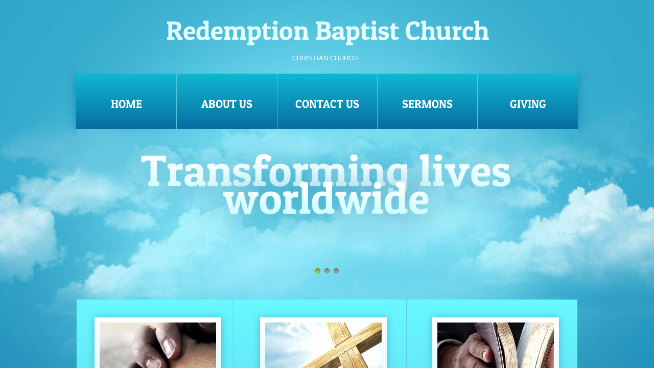

--- FILE ---
content_type: text/html; charset=utf-8
request_url: http://www.redemptionbaptistchurch.org/home.html
body_size: 8665
content:
 <!DOCTYPE html><html lang="en" dir="ltr" data-tcc-ignore=""><head><title>Home</title><meta http-equiv="content-type" content="text/html; charset=UTF-8"><meta http-equiv="X-UA-Compatible" content="IE=edge,chrome=1"><link rel="stylesheet" type="text/css" href="site.css?v="><script> if (typeof ($sf) === "undefined") { $sf = { baseUrl: "https://img4.wsimg.com/wst/v7/WSB7_J_20160706_1721_WSB-16443_9164/v2", skin: "app", preload: 0, require: { jquery: "https://img4.wsimg.com/wst/v7/WSB7_J_20160706_1721_WSB-16443_9164/v2/libs/jquery/jq.js", paths: { "wsbcore": "common/wsb/core", "knockout": "libs/knockout/knockout" } } }; } </script><script id="duel" src="//img4.wsimg.com/starfield/duel/v2.5.8/duel.js?appid=O3BkA5J1#TzNCa0E1SjF2Mi41Ljdwcm9k"></script><script> define('jquery', ['jq!starfield/jquery.mod'], function(m) { return m; }); define('appconfig', [], { documentDownloadBaseUrl: 'http://nebula.wsimg.com' }); </script><meta http-equiv="Content-Location" content="home.html"><meta name="generator" content="Starfield Technologies; Go Daddy Website Builder 7.0.5350"><meta property="og:type" content="website"><meta property="og:title" content="Home"><meta property="og:site_name" content="Redemption Baptist Chruch"><meta property="og:url" content="http://redemptionbaptistchurch.org/home.html"><meta property="og:image" content="//nebula.wsimg.com/c8c7a17c569b591c0377f835e2d04812?AccessKeyId=531592D248B589D87A56&disposition=0&alloworigin=1"></head><body><style data-inline-fonts>/* vietnamese */
@font-face {
  font-family: 'Allura';
  font-style: normal;
  font-weight: 400;
  src: url(https://img1.wsimg.com/gfonts/s/allura/v23/9oRPNYsQpS4zjuA_hAgWDto.woff2) format('woff2');
  unicode-range: U+0102-0103, U+0110-0111, U+0128-0129, U+0168-0169, U+01A0-01A1, U+01AF-01B0, U+0300-0301, U+0303-0304, U+0308-0309, U+0323, U+0329, U+1EA0-1EF9, U+20AB;
}
/* latin-ext */
@font-face {
  font-family: 'Allura';
  font-style: normal;
  font-weight: 400;
  src: url(https://img1.wsimg.com/gfonts/s/allura/v23/9oRPNYsQpS4zjuA_hQgWDto.woff2) format('woff2');
  unicode-range: U+0100-02BA, U+02BD-02C5, U+02C7-02CC, U+02CE-02D7, U+02DD-02FF, U+0304, U+0308, U+0329, U+1D00-1DBF, U+1E00-1E9F, U+1EF2-1EFF, U+2020, U+20A0-20AB, U+20AD-20C0, U+2113, U+2C60-2C7F, U+A720-A7FF;
}
/* latin */
@font-face {
  font-family: 'Allura';
  font-style: normal;
  font-weight: 400;
  src: url(https://img1.wsimg.com/gfonts/s/allura/v23/9oRPNYsQpS4zjuA_iwgW.woff2) format('woff2');
  unicode-range: U+0000-00FF, U+0131, U+0152-0153, U+02BB-02BC, U+02C6, U+02DA, U+02DC, U+0304, U+0308, U+0329, U+2000-206F, U+20AC, U+2122, U+2191, U+2193, U+2212, U+2215, U+FEFF, U+FFFD;
}
/* cyrillic */
@font-face {
  font-family: 'Amatic SC';
  font-style: normal;
  font-weight: 400;
  src: url(https://img1.wsimg.com/gfonts/s/amaticsc/v28/TUZyzwprpvBS1izr_vOEDuSfQZQ.woff2) format('woff2');
  unicode-range: U+0301, U+0400-045F, U+0490-0491, U+04B0-04B1, U+2116;
}
/* hebrew */
@font-face {
  font-family: 'Amatic SC';
  font-style: normal;
  font-weight: 400;
  src: url(https://img1.wsimg.com/gfonts/s/amaticsc/v28/TUZyzwprpvBS1izr_vOECOSfQZQ.woff2) format('woff2');
  unicode-range: U+0307-0308, U+0590-05FF, U+200C-2010, U+20AA, U+25CC, U+FB1D-FB4F;
}
/* vietnamese */
@font-face {
  font-family: 'Amatic SC';
  font-style: normal;
  font-weight: 400;
  src: url(https://img1.wsimg.com/gfonts/s/amaticsc/v28/TUZyzwprpvBS1izr_vOEBeSfQZQ.woff2) format('woff2');
  unicode-range: U+0102-0103, U+0110-0111, U+0128-0129, U+0168-0169, U+01A0-01A1, U+01AF-01B0, U+0300-0301, U+0303-0304, U+0308-0309, U+0323, U+0329, U+1EA0-1EF9, U+20AB;
}
/* latin-ext */
@font-face {
  font-family: 'Amatic SC';
  font-style: normal;
  font-weight: 400;
  src: url(https://img1.wsimg.com/gfonts/s/amaticsc/v28/TUZyzwprpvBS1izr_vOEBOSfQZQ.woff2) format('woff2');
  unicode-range: U+0100-02BA, U+02BD-02C5, U+02C7-02CC, U+02CE-02D7, U+02DD-02FF, U+0304, U+0308, U+0329, U+1D00-1DBF, U+1E00-1E9F, U+1EF2-1EFF, U+2020, U+20A0-20AB, U+20AD-20C0, U+2113, U+2C60-2C7F, U+A720-A7FF;
}
/* latin */
@font-face {
  font-family: 'Amatic SC';
  font-style: normal;
  font-weight: 400;
  src: url(https://img1.wsimg.com/gfonts/s/amaticsc/v28/TUZyzwprpvBS1izr_vOECuSf.woff2) format('woff2');
  unicode-range: U+0000-00FF, U+0131, U+0152-0153, U+02BB-02BC, U+02C6, U+02DA, U+02DC, U+0304, U+0308, U+0329, U+2000-206F, U+20AC, U+2122, U+2191, U+2193, U+2212, U+2215, U+FEFF, U+FFFD;
}
/* vietnamese */
@font-face {
  font-family: 'Arizonia';
  font-style: normal;
  font-weight: 400;
  src: url(https://img1.wsimg.com/gfonts/s/arizonia/v23/neIIzCemt4A5qa7mv5WOFqwKUQ.woff2) format('woff2');
  unicode-range: U+0102-0103, U+0110-0111, U+0128-0129, U+0168-0169, U+01A0-01A1, U+01AF-01B0, U+0300-0301, U+0303-0304, U+0308-0309, U+0323, U+0329, U+1EA0-1EF9, U+20AB;
}
/* latin-ext */
@font-face {
  font-family: 'Arizonia';
  font-style: normal;
  font-weight: 400;
  src: url(https://img1.wsimg.com/gfonts/s/arizonia/v23/neIIzCemt4A5qa7mv5WPFqwKUQ.woff2) format('woff2');
  unicode-range: U+0100-02BA, U+02BD-02C5, U+02C7-02CC, U+02CE-02D7, U+02DD-02FF, U+0304, U+0308, U+0329, U+1D00-1DBF, U+1E00-1E9F, U+1EF2-1EFF, U+2020, U+20A0-20AB, U+20AD-20C0, U+2113, U+2C60-2C7F, U+A720-A7FF;
}
/* latin */
@font-face {
  font-family: 'Arizonia';
  font-style: normal;
  font-weight: 400;
  src: url(https://img1.wsimg.com/gfonts/s/arizonia/v23/neIIzCemt4A5qa7mv5WBFqw.woff2) format('woff2');
  unicode-range: U+0000-00FF, U+0131, U+0152-0153, U+02BB-02BC, U+02C6, U+02DA, U+02DC, U+0304, U+0308, U+0329, U+2000-206F, U+20AC, U+2122, U+2191, U+2193, U+2212, U+2215, U+FEFF, U+FFFD;
}
/* latin */
@font-face {
  font-family: 'Averia Sans Libre';
  font-style: normal;
  font-weight: 400;
  src: url(https://img1.wsimg.com/gfonts/s/averiasanslibre/v20/ga6XaxZG_G5OvCf_rt7FH3B6BHLMEdVOEoI.woff2) format('woff2');
  unicode-range: U+0000-00FF, U+0131, U+0152-0153, U+02BB-02BC, U+02C6, U+02DA, U+02DC, U+0304, U+0308, U+0329, U+2000-206F, U+20AC, U+2122, U+2191, U+2193, U+2212, U+2215, U+FEFF, U+FFFD;
}
/* latin */
@font-face {
  font-family: 'Cabin Sketch';
  font-style: normal;
  font-weight: 400;
  src: url(https://img1.wsimg.com/gfonts/s/cabinsketch/v23/QGYpz_kZZAGCONcK2A4bGOj8mNhN.woff2) format('woff2');
  unicode-range: U+0000-00FF, U+0131, U+0152-0153, U+02BB-02BC, U+02C6, U+02DA, U+02DC, U+0304, U+0308, U+0329, U+2000-206F, U+20AC, U+2122, U+2191, U+2193, U+2212, U+2215, U+FEFF, U+FFFD;
}
/* vietnamese */
@font-face {
  font-family: 'Francois One';
  font-style: normal;
  font-weight: 400;
  src: url(https://img1.wsimg.com/gfonts/s/francoisone/v22/_Xmr-H4zszafZw3A-KPSZut9zgiRi_Y.woff2) format('woff2');
  unicode-range: U+0102-0103, U+0110-0111, U+0128-0129, U+0168-0169, U+01A0-01A1, U+01AF-01B0, U+0300-0301, U+0303-0304, U+0308-0309, U+0323, U+0329, U+1EA0-1EF9, U+20AB;
}
/* latin-ext */
@font-face {
  font-family: 'Francois One';
  font-style: normal;
  font-weight: 400;
  src: url(https://img1.wsimg.com/gfonts/s/francoisone/v22/_Xmr-H4zszafZw3A-KPSZut9zwiRi_Y.woff2) format('woff2');
  unicode-range: U+0100-02BA, U+02BD-02C5, U+02C7-02CC, U+02CE-02D7, U+02DD-02FF, U+0304, U+0308, U+0329, U+1D00-1DBF, U+1E00-1E9F, U+1EF2-1EFF, U+2020, U+20A0-20AB, U+20AD-20C0, U+2113, U+2C60-2C7F, U+A720-A7FF;
}
/* latin */
@font-face {
  font-family: 'Francois One';
  font-style: normal;
  font-weight: 400;
  src: url(https://img1.wsimg.com/gfonts/s/francoisone/v22/_Xmr-H4zszafZw3A-KPSZut9wQiR.woff2) format('woff2');
  unicode-range: U+0000-00FF, U+0131, U+0152-0153, U+02BB-02BC, U+02C6, U+02DA, U+02DC, U+0304, U+0308, U+0329, U+2000-206F, U+20AC, U+2122, U+2191, U+2193, U+2212, U+2215, U+FEFF, U+FFFD;
}
/* latin-ext */
@font-face {
  font-family: 'Fredericka the Great';
  font-style: normal;
  font-weight: 400;
  src: url(https://img1.wsimg.com/gfonts/s/frederickathegreat/v23/9Bt33CxNwt7aOctW2xjbCstzwVKsIBVV--StxbcVcg.woff2) format('woff2');
  unicode-range: U+0100-02BA, U+02BD-02C5, U+02C7-02CC, U+02CE-02D7, U+02DD-02FF, U+0304, U+0308, U+0329, U+1D00-1DBF, U+1E00-1E9F, U+1EF2-1EFF, U+2020, U+20A0-20AB, U+20AD-20C0, U+2113, U+2C60-2C7F, U+A720-A7FF;
}
/* latin */
@font-face {
  font-family: 'Fredericka the Great';
  font-style: normal;
  font-weight: 400;
  src: url(https://img1.wsimg.com/gfonts/s/frederickathegreat/v23/9Bt33CxNwt7aOctW2xjbCstzwVKsIBVV--Sjxbc.woff2) format('woff2');
  unicode-range: U+0000-00FF, U+0131, U+0152-0153, U+02BB-02BC, U+02C6, U+02DA, U+02DC, U+0304, U+0308, U+0329, U+2000-206F, U+20AC, U+2122, U+2191, U+2193, U+2212, U+2215, U+FEFF, U+FFFD;
}
/* latin */
@font-face {
  font-family: 'Jacques Francois Shadow';
  font-style: normal;
  font-weight: 400;
  src: url(https://img1.wsimg.com/gfonts/s/jacquesfrancoisshadow/v27/KR1FBtOz8PKTMk-kqdkLVrvR0ECFrB6Pin-2_p8Suno.woff2) format('woff2');
  unicode-range: U+0000-00FF, U+0131, U+0152-0153, U+02BB-02BC, U+02C6, U+02DA, U+02DC, U+0304, U+0308, U+0329, U+2000-206F, U+20AC, U+2122, U+2191, U+2193, U+2212, U+2215, U+FEFF, U+FFFD;
}
/* latin */
@font-face {
  font-family: 'Josefin Slab';
  font-style: normal;
  font-weight: 400;
  src: url(https://img1.wsimg.com/gfonts/s/josefinslab/v29/lW-swjwOK3Ps5GSJlNNkMalNpiZe_ldbOR4W71msR349Kg.woff2) format('woff2');
  unicode-range: U+0000-00FF, U+0131, U+0152-0153, U+02BB-02BC, U+02C6, U+02DA, U+02DC, U+0304, U+0308, U+0329, U+2000-206F, U+20AC, U+2122, U+2191, U+2193, U+2212, U+2215, U+FEFF, U+FFFD;
}
/* latin-ext */
@font-face {
  font-family: 'Kaushan Script';
  font-style: normal;
  font-weight: 400;
  src: url(https://img1.wsimg.com/gfonts/s/kaushanscript/v19/vm8vdRfvXFLG3OLnsO15WYS5DG72wNJHMw.woff2) format('woff2');
  unicode-range: U+0100-02BA, U+02BD-02C5, U+02C7-02CC, U+02CE-02D7, U+02DD-02FF, U+0304, U+0308, U+0329, U+1D00-1DBF, U+1E00-1E9F, U+1EF2-1EFF, U+2020, U+20A0-20AB, U+20AD-20C0, U+2113, U+2C60-2C7F, U+A720-A7FF;
}
/* latin */
@font-face {
  font-family: 'Kaushan Script';
  font-style: normal;
  font-weight: 400;
  src: url(https://img1.wsimg.com/gfonts/s/kaushanscript/v19/vm8vdRfvXFLG3OLnsO15WYS5DG74wNI.woff2) format('woff2');
  unicode-range: U+0000-00FF, U+0131, U+0152-0153, U+02BB-02BC, U+02C6, U+02DA, U+02DC, U+0304, U+0308, U+0329, U+2000-206F, U+20AC, U+2122, U+2191, U+2193, U+2212, U+2215, U+FEFF, U+FFFD;
}
/* latin-ext */
@font-face {
  font-family: 'Love Ya Like A Sister';
  font-style: normal;
  font-weight: 400;
  src: url(https://img1.wsimg.com/gfonts/s/loveyalikeasister/v23/R70EjzUBlOqPeouhFDfR80-0FhOqJubN-BeL-3xdgGE.woff2) format('woff2');
  unicode-range: U+0100-02BA, U+02BD-02C5, U+02C7-02CC, U+02CE-02D7, U+02DD-02FF, U+0304, U+0308, U+0329, U+1D00-1DBF, U+1E00-1E9F, U+1EF2-1EFF, U+2020, U+20A0-20AB, U+20AD-20C0, U+2113, U+2C60-2C7F, U+A720-A7FF;
}
/* latin */
@font-face {
  font-family: 'Love Ya Like A Sister';
  font-style: normal;
  font-weight: 400;
  src: url(https://img1.wsimg.com/gfonts/s/loveyalikeasister/v23/R70EjzUBlOqPeouhFDfR80-0FhOqJubN-BeL9Xxd.woff2) format('woff2');
  unicode-range: U+0000-00FF, U+0131, U+0152-0153, U+02BB-02BC, U+02C6, U+02DA, U+02DC, U+0304, U+0308, U+0329, U+2000-206F, U+20AC, U+2122, U+2191, U+2193, U+2212, U+2215, U+FEFF, U+FFFD;
}
/* cyrillic-ext */
@font-face {
  font-family: 'Merriweather';
  font-style: normal;
  font-weight: 400;
  font-stretch: 100%;
  src: url(https://img1.wsimg.com/gfonts/s/merriweather/v33/u-4D0qyriQwlOrhSvowK_l5UcA6zuSYEqOzpPe3HOZJ5eX1WtLaQwmYiScCmDxhtNOKl8yDr3icaGV31GvU.woff2) format('woff2');
  unicode-range: U+0460-052F, U+1C80-1C8A, U+20B4, U+2DE0-2DFF, U+A640-A69F, U+FE2E-FE2F;
}
/* cyrillic */
@font-face {
  font-family: 'Merriweather';
  font-style: normal;
  font-weight: 400;
  font-stretch: 100%;
  src: url(https://img1.wsimg.com/gfonts/s/merriweather/v33/u-4D0qyriQwlOrhSvowK_l5UcA6zuSYEqOzpPe3HOZJ5eX1WtLaQwmYiScCmDxhtNOKl8yDr3icaEF31GvU.woff2) format('woff2');
  unicode-range: U+0301, U+0400-045F, U+0490-0491, U+04B0-04B1, U+2116;
}
/* vietnamese */
@font-face {
  font-family: 'Merriweather';
  font-style: normal;
  font-weight: 400;
  font-stretch: 100%;
  src: url(https://img1.wsimg.com/gfonts/s/merriweather/v33/u-4D0qyriQwlOrhSvowK_l5UcA6zuSYEqOzpPe3HOZJ5eX1WtLaQwmYiScCmDxhtNOKl8yDr3icaG131GvU.woff2) format('woff2');
  unicode-range: U+0102-0103, U+0110-0111, U+0128-0129, U+0168-0169, U+01A0-01A1, U+01AF-01B0, U+0300-0301, U+0303-0304, U+0308-0309, U+0323, U+0329, U+1EA0-1EF9, U+20AB;
}
/* latin-ext */
@font-face {
  font-family: 'Merriweather';
  font-style: normal;
  font-weight: 400;
  font-stretch: 100%;
  src: url(https://img1.wsimg.com/gfonts/s/merriweather/v33/u-4D0qyriQwlOrhSvowK_l5UcA6zuSYEqOzpPe3HOZJ5eX1WtLaQwmYiScCmDxhtNOKl8yDr3icaGl31GvU.woff2) format('woff2');
  unicode-range: U+0100-02BA, U+02BD-02C5, U+02C7-02CC, U+02CE-02D7, U+02DD-02FF, U+0304, U+0308, U+0329, U+1D00-1DBF, U+1E00-1E9F, U+1EF2-1EFF, U+2020, U+20A0-20AB, U+20AD-20C0, U+2113, U+2C60-2C7F, U+A720-A7FF;
}
/* latin */
@font-face {
  font-family: 'Merriweather';
  font-style: normal;
  font-weight: 400;
  font-stretch: 100%;
  src: url(https://img1.wsimg.com/gfonts/s/merriweather/v33/u-4D0qyriQwlOrhSvowK_l5UcA6zuSYEqOzpPe3HOZJ5eX1WtLaQwmYiScCmDxhtNOKl8yDr3icaFF31.woff2) format('woff2');
  unicode-range: U+0000-00FF, U+0131, U+0152-0153, U+02BB-02BC, U+02C6, U+02DA, U+02DC, U+0304, U+0308, U+0329, U+2000-206F, U+20AC, U+2122, U+2191, U+2193, U+2212, U+2215, U+FEFF, U+FFFD;
}
/* latin-ext */
@font-face {
  font-family: 'Offside';
  font-style: normal;
  font-weight: 400;
  src: url(https://img1.wsimg.com/gfonts/s/offside/v26/HI_KiYMWKa9QrAykc5joR6-d.woff2) format('woff2');
  unicode-range: U+0100-02BA, U+02BD-02C5, U+02C7-02CC, U+02CE-02D7, U+02DD-02FF, U+0304, U+0308, U+0329, U+1D00-1DBF, U+1E00-1E9F, U+1EF2-1EFF, U+2020, U+20A0-20AB, U+20AD-20C0, U+2113, U+2C60-2C7F, U+A720-A7FF;
}
/* latin */
@font-face {
  font-family: 'Offside';
  font-style: normal;
  font-weight: 400;
  src: url(https://img1.wsimg.com/gfonts/s/offside/v26/HI_KiYMWKa9QrAykc5boRw.woff2) format('woff2');
  unicode-range: U+0000-00FF, U+0131, U+0152-0153, U+02BB-02BC, U+02C6, U+02DA, U+02DC, U+0304, U+0308, U+0329, U+2000-206F, U+20AC, U+2122, U+2191, U+2193, U+2212, U+2215, U+FEFF, U+FFFD;
}
/* cyrillic-ext */
@font-face {
  font-family: 'Open Sans';
  font-style: normal;
  font-weight: 400;
  font-stretch: 100%;
  src: url(https://img1.wsimg.com/gfonts/s/opensans/v44/memSYaGs126MiZpBA-UvWbX2vVnXBbObj2OVZyOOSr4dVJWUgsjZ0B4taVIGxA.woff2) format('woff2');
  unicode-range: U+0460-052F, U+1C80-1C8A, U+20B4, U+2DE0-2DFF, U+A640-A69F, U+FE2E-FE2F;
}
/* cyrillic */
@font-face {
  font-family: 'Open Sans';
  font-style: normal;
  font-weight: 400;
  font-stretch: 100%;
  src: url(https://img1.wsimg.com/gfonts/s/opensans/v44/memSYaGs126MiZpBA-UvWbX2vVnXBbObj2OVZyOOSr4dVJWUgsjZ0B4kaVIGxA.woff2) format('woff2');
  unicode-range: U+0301, U+0400-045F, U+0490-0491, U+04B0-04B1, U+2116;
}
/* greek-ext */
@font-face {
  font-family: 'Open Sans';
  font-style: normal;
  font-weight: 400;
  font-stretch: 100%;
  src: url(https://img1.wsimg.com/gfonts/s/opensans/v44/memSYaGs126MiZpBA-UvWbX2vVnXBbObj2OVZyOOSr4dVJWUgsjZ0B4saVIGxA.woff2) format('woff2');
  unicode-range: U+1F00-1FFF;
}
/* greek */
@font-face {
  font-family: 'Open Sans';
  font-style: normal;
  font-weight: 400;
  font-stretch: 100%;
  src: url(https://img1.wsimg.com/gfonts/s/opensans/v44/memSYaGs126MiZpBA-UvWbX2vVnXBbObj2OVZyOOSr4dVJWUgsjZ0B4jaVIGxA.woff2) format('woff2');
  unicode-range: U+0370-0377, U+037A-037F, U+0384-038A, U+038C, U+038E-03A1, U+03A3-03FF;
}
/* hebrew */
@font-face {
  font-family: 'Open Sans';
  font-style: normal;
  font-weight: 400;
  font-stretch: 100%;
  src: url(https://img1.wsimg.com/gfonts/s/opensans/v44/memSYaGs126MiZpBA-UvWbX2vVnXBbObj2OVZyOOSr4dVJWUgsjZ0B4iaVIGxA.woff2) format('woff2');
  unicode-range: U+0307-0308, U+0590-05FF, U+200C-2010, U+20AA, U+25CC, U+FB1D-FB4F;
}
/* math */
@font-face {
  font-family: 'Open Sans';
  font-style: normal;
  font-weight: 400;
  font-stretch: 100%;
  src: url(https://img1.wsimg.com/gfonts/s/opensans/v44/memSYaGs126MiZpBA-UvWbX2vVnXBbObj2OVZyOOSr4dVJWUgsjZ0B5caVIGxA.woff2) format('woff2');
  unicode-range: U+0302-0303, U+0305, U+0307-0308, U+0310, U+0312, U+0315, U+031A, U+0326-0327, U+032C, U+032F-0330, U+0332-0333, U+0338, U+033A, U+0346, U+034D, U+0391-03A1, U+03A3-03A9, U+03B1-03C9, U+03D1, U+03D5-03D6, U+03F0-03F1, U+03F4-03F5, U+2016-2017, U+2034-2038, U+203C, U+2040, U+2043, U+2047, U+2050, U+2057, U+205F, U+2070-2071, U+2074-208E, U+2090-209C, U+20D0-20DC, U+20E1, U+20E5-20EF, U+2100-2112, U+2114-2115, U+2117-2121, U+2123-214F, U+2190, U+2192, U+2194-21AE, U+21B0-21E5, U+21F1-21F2, U+21F4-2211, U+2213-2214, U+2216-22FF, U+2308-230B, U+2310, U+2319, U+231C-2321, U+2336-237A, U+237C, U+2395, U+239B-23B7, U+23D0, U+23DC-23E1, U+2474-2475, U+25AF, U+25B3, U+25B7, U+25BD, U+25C1, U+25CA, U+25CC, U+25FB, U+266D-266F, U+27C0-27FF, U+2900-2AFF, U+2B0E-2B11, U+2B30-2B4C, U+2BFE, U+3030, U+FF5B, U+FF5D, U+1D400-1D7FF, U+1EE00-1EEFF;
}
/* symbols */
@font-face {
  font-family: 'Open Sans';
  font-style: normal;
  font-weight: 400;
  font-stretch: 100%;
  src: url(https://img1.wsimg.com/gfonts/s/opensans/v44/memSYaGs126MiZpBA-UvWbX2vVnXBbObj2OVZyOOSr4dVJWUgsjZ0B5OaVIGxA.woff2) format('woff2');
  unicode-range: U+0001-000C, U+000E-001F, U+007F-009F, U+20DD-20E0, U+20E2-20E4, U+2150-218F, U+2190, U+2192, U+2194-2199, U+21AF, U+21E6-21F0, U+21F3, U+2218-2219, U+2299, U+22C4-22C6, U+2300-243F, U+2440-244A, U+2460-24FF, U+25A0-27BF, U+2800-28FF, U+2921-2922, U+2981, U+29BF, U+29EB, U+2B00-2BFF, U+4DC0-4DFF, U+FFF9-FFFB, U+10140-1018E, U+10190-1019C, U+101A0, U+101D0-101FD, U+102E0-102FB, U+10E60-10E7E, U+1D2C0-1D2D3, U+1D2E0-1D37F, U+1F000-1F0FF, U+1F100-1F1AD, U+1F1E6-1F1FF, U+1F30D-1F30F, U+1F315, U+1F31C, U+1F31E, U+1F320-1F32C, U+1F336, U+1F378, U+1F37D, U+1F382, U+1F393-1F39F, U+1F3A7-1F3A8, U+1F3AC-1F3AF, U+1F3C2, U+1F3C4-1F3C6, U+1F3CA-1F3CE, U+1F3D4-1F3E0, U+1F3ED, U+1F3F1-1F3F3, U+1F3F5-1F3F7, U+1F408, U+1F415, U+1F41F, U+1F426, U+1F43F, U+1F441-1F442, U+1F444, U+1F446-1F449, U+1F44C-1F44E, U+1F453, U+1F46A, U+1F47D, U+1F4A3, U+1F4B0, U+1F4B3, U+1F4B9, U+1F4BB, U+1F4BF, U+1F4C8-1F4CB, U+1F4D6, U+1F4DA, U+1F4DF, U+1F4E3-1F4E6, U+1F4EA-1F4ED, U+1F4F7, U+1F4F9-1F4FB, U+1F4FD-1F4FE, U+1F503, U+1F507-1F50B, U+1F50D, U+1F512-1F513, U+1F53E-1F54A, U+1F54F-1F5FA, U+1F610, U+1F650-1F67F, U+1F687, U+1F68D, U+1F691, U+1F694, U+1F698, U+1F6AD, U+1F6B2, U+1F6B9-1F6BA, U+1F6BC, U+1F6C6-1F6CF, U+1F6D3-1F6D7, U+1F6E0-1F6EA, U+1F6F0-1F6F3, U+1F6F7-1F6FC, U+1F700-1F7FF, U+1F800-1F80B, U+1F810-1F847, U+1F850-1F859, U+1F860-1F887, U+1F890-1F8AD, U+1F8B0-1F8BB, U+1F8C0-1F8C1, U+1F900-1F90B, U+1F93B, U+1F946, U+1F984, U+1F996, U+1F9E9, U+1FA00-1FA6F, U+1FA70-1FA7C, U+1FA80-1FA89, U+1FA8F-1FAC6, U+1FACE-1FADC, U+1FADF-1FAE9, U+1FAF0-1FAF8, U+1FB00-1FBFF;
}
/* vietnamese */
@font-face {
  font-family: 'Open Sans';
  font-style: normal;
  font-weight: 400;
  font-stretch: 100%;
  src: url(https://img1.wsimg.com/gfonts/s/opensans/v44/memSYaGs126MiZpBA-UvWbX2vVnXBbObj2OVZyOOSr4dVJWUgsjZ0B4vaVIGxA.woff2) format('woff2');
  unicode-range: U+0102-0103, U+0110-0111, U+0128-0129, U+0168-0169, U+01A0-01A1, U+01AF-01B0, U+0300-0301, U+0303-0304, U+0308-0309, U+0323, U+0329, U+1EA0-1EF9, U+20AB;
}
/* latin-ext */
@font-face {
  font-family: 'Open Sans';
  font-style: normal;
  font-weight: 400;
  font-stretch: 100%;
  src: url(https://img1.wsimg.com/gfonts/s/opensans/v44/memSYaGs126MiZpBA-UvWbX2vVnXBbObj2OVZyOOSr4dVJWUgsjZ0B4uaVIGxA.woff2) format('woff2');
  unicode-range: U+0100-02BA, U+02BD-02C5, U+02C7-02CC, U+02CE-02D7, U+02DD-02FF, U+0304, U+0308, U+0329, U+1D00-1DBF, U+1E00-1E9F, U+1EF2-1EFF, U+2020, U+20A0-20AB, U+20AD-20C0, U+2113, U+2C60-2C7F, U+A720-A7FF;
}
/* latin */
@font-face {
  font-family: 'Open Sans';
  font-style: normal;
  font-weight: 400;
  font-stretch: 100%;
  src: url(https://img1.wsimg.com/gfonts/s/opensans/v44/memSYaGs126MiZpBA-UvWbX2vVnXBbObj2OVZyOOSr4dVJWUgsjZ0B4gaVI.woff2) format('woff2');
  unicode-range: U+0000-00FF, U+0131, U+0152-0153, U+02BB-02BC, U+02C6, U+02DA, U+02DC, U+0304, U+0308, U+0329, U+2000-206F, U+20AC, U+2122, U+2191, U+2193, U+2212, U+2215, U+FEFF, U+FFFD;
}
/* cyrillic-ext */
@font-face {
  font-family: 'Oswald';
  font-style: normal;
  font-weight: 400;
  src: url(https://img1.wsimg.com/gfonts/s/oswald/v57/TK3_WkUHHAIjg75cFRf3bXL8LICs1_FvsUtiZTaR.woff2) format('woff2');
  unicode-range: U+0460-052F, U+1C80-1C8A, U+20B4, U+2DE0-2DFF, U+A640-A69F, U+FE2E-FE2F;
}
/* cyrillic */
@font-face {
  font-family: 'Oswald';
  font-style: normal;
  font-weight: 400;
  src: url(https://img1.wsimg.com/gfonts/s/oswald/v57/TK3_WkUHHAIjg75cFRf3bXL8LICs1_FvsUJiZTaR.woff2) format('woff2');
  unicode-range: U+0301, U+0400-045F, U+0490-0491, U+04B0-04B1, U+2116;
}
/* vietnamese */
@font-face {
  font-family: 'Oswald';
  font-style: normal;
  font-weight: 400;
  src: url(https://img1.wsimg.com/gfonts/s/oswald/v57/TK3_WkUHHAIjg75cFRf3bXL8LICs1_FvsUliZTaR.woff2) format('woff2');
  unicode-range: U+0102-0103, U+0110-0111, U+0128-0129, U+0168-0169, U+01A0-01A1, U+01AF-01B0, U+0300-0301, U+0303-0304, U+0308-0309, U+0323, U+0329, U+1EA0-1EF9, U+20AB;
}
/* latin-ext */
@font-face {
  font-family: 'Oswald';
  font-style: normal;
  font-weight: 400;
  src: url(https://img1.wsimg.com/gfonts/s/oswald/v57/TK3_WkUHHAIjg75cFRf3bXL8LICs1_FvsUhiZTaR.woff2) format('woff2');
  unicode-range: U+0100-02BA, U+02BD-02C5, U+02C7-02CC, U+02CE-02D7, U+02DD-02FF, U+0304, U+0308, U+0329, U+1D00-1DBF, U+1E00-1E9F, U+1EF2-1EFF, U+2020, U+20A0-20AB, U+20AD-20C0, U+2113, U+2C60-2C7F, U+A720-A7FF;
}
/* latin */
@font-face {
  font-family: 'Oswald';
  font-style: normal;
  font-weight: 400;
  src: url(https://img1.wsimg.com/gfonts/s/oswald/v57/TK3_WkUHHAIjg75cFRf3bXL8LICs1_FvsUZiZQ.woff2) format('woff2');
  unicode-range: U+0000-00FF, U+0131, U+0152-0153, U+02BB-02BC, U+02C6, U+02DA, U+02DC, U+0304, U+0308, U+0329, U+2000-206F, U+20AC, U+2122, U+2191, U+2193, U+2212, U+2215, U+FEFF, U+FFFD;
}
/* latin-ext */
@font-face {
  font-family: 'Over the Rainbow';
  font-style: normal;
  font-weight: 400;
  src: url(https://img1.wsimg.com/gfonts/s/overtherainbow/v23/11haGoXG1k_HKhMLUWz7Mc7vvW5ulvqs9eA2.woff2) format('woff2');
  unicode-range: U+0100-02BA, U+02BD-02C5, U+02C7-02CC, U+02CE-02D7, U+02DD-02FF, U+0304, U+0308, U+0329, U+1D00-1DBF, U+1E00-1E9F, U+1EF2-1EFF, U+2020, U+20A0-20AB, U+20AD-20C0, U+2113, U+2C60-2C7F, U+A720-A7FF;
}
/* latin */
@font-face {
  font-family: 'Over the Rainbow';
  font-style: normal;
  font-weight: 400;
  src: url(https://img1.wsimg.com/gfonts/s/overtherainbow/v23/11haGoXG1k_HKhMLUWz7Mc7vvW5ulvSs9Q.woff2) format('woff2');
  unicode-range: U+0000-00FF, U+0131, U+0152-0153, U+02BB-02BC, U+02C6, U+02DA, U+02DC, U+0304, U+0308, U+0329, U+2000-206F, U+20AC, U+2122, U+2191, U+2193, U+2212, U+2215, U+FEFF, U+FFFD;
}
/* cyrillic-ext */
@font-face {
  font-family: 'Pacifico';
  font-style: normal;
  font-weight: 400;
  src: url(https://img1.wsimg.com/gfonts/s/pacifico/v23/FwZY7-Qmy14u9lezJ-6K6MmTpA.woff2) format('woff2');
  unicode-range: U+0460-052F, U+1C80-1C8A, U+20B4, U+2DE0-2DFF, U+A640-A69F, U+FE2E-FE2F;
}
/* cyrillic */
@font-face {
  font-family: 'Pacifico';
  font-style: normal;
  font-weight: 400;
  src: url(https://img1.wsimg.com/gfonts/s/pacifico/v23/FwZY7-Qmy14u9lezJ-6D6MmTpA.woff2) format('woff2');
  unicode-range: U+0301, U+0400-045F, U+0490-0491, U+04B0-04B1, U+2116;
}
/* vietnamese */
@font-face {
  font-family: 'Pacifico';
  font-style: normal;
  font-weight: 400;
  src: url(https://img1.wsimg.com/gfonts/s/pacifico/v23/FwZY7-Qmy14u9lezJ-6I6MmTpA.woff2) format('woff2');
  unicode-range: U+0102-0103, U+0110-0111, U+0128-0129, U+0168-0169, U+01A0-01A1, U+01AF-01B0, U+0300-0301, U+0303-0304, U+0308-0309, U+0323, U+0329, U+1EA0-1EF9, U+20AB;
}
/* latin-ext */
@font-face {
  font-family: 'Pacifico';
  font-style: normal;
  font-weight: 400;
  src: url(https://img1.wsimg.com/gfonts/s/pacifico/v23/FwZY7-Qmy14u9lezJ-6J6MmTpA.woff2) format('woff2');
  unicode-range: U+0100-02BA, U+02BD-02C5, U+02C7-02CC, U+02CE-02D7, U+02DD-02FF, U+0304, U+0308, U+0329, U+1D00-1DBF, U+1E00-1E9F, U+1EF2-1EFF, U+2020, U+20A0-20AB, U+20AD-20C0, U+2113, U+2C60-2C7F, U+A720-A7FF;
}
/* latin */
@font-face {
  font-family: 'Pacifico';
  font-style: normal;
  font-weight: 400;
  src: url(https://img1.wsimg.com/gfonts/s/pacifico/v23/FwZY7-Qmy14u9lezJ-6H6Mk.woff2) format('woff2');
  unicode-range: U+0000-00FF, U+0131, U+0152-0153, U+02BB-02BC, U+02C6, U+02DA, U+02DC, U+0304, U+0308, U+0329, U+2000-206F, U+20AC, U+2122, U+2191, U+2193, U+2212, U+2215, U+FEFF, U+FFFD;
}
/* latin-ext */
@font-face {
  font-family: 'Romanesco';
  font-style: normal;
  font-weight: 400;
  src: url(https://img1.wsimg.com/gfonts/s/romanesco/v22/w8gYH2ozQOY7_r_J7mSX1XYKmOo.woff2) format('woff2');
  unicode-range: U+0100-02BA, U+02BD-02C5, U+02C7-02CC, U+02CE-02D7, U+02DD-02FF, U+0304, U+0308, U+0329, U+1D00-1DBF, U+1E00-1E9F, U+1EF2-1EFF, U+2020, U+20A0-20AB, U+20AD-20C0, U+2113, U+2C60-2C7F, U+A720-A7FF;
}
/* latin */
@font-face {
  font-family: 'Romanesco';
  font-style: normal;
  font-weight: 400;
  src: url(https://img1.wsimg.com/gfonts/s/romanesco/v22/w8gYH2ozQOY7_r_J7mSX23YK.woff2) format('woff2');
  unicode-range: U+0000-00FF, U+0131, U+0152-0153, U+02BB-02BC, U+02C6, U+02DA, U+02DC, U+0304, U+0308, U+0329, U+2000-206F, U+20AC, U+2122, U+2191, U+2193, U+2212, U+2215, U+FEFF, U+FFFD;
}
/* latin-ext */
@font-face {
  font-family: 'Sacramento';
  font-style: normal;
  font-weight: 400;
  src: url(https://img1.wsimg.com/gfonts/s/sacramento/v17/buEzpo6gcdjy0EiZMBUG4CMf_exL.woff2) format('woff2');
  unicode-range: U+0100-02BA, U+02BD-02C5, U+02C7-02CC, U+02CE-02D7, U+02DD-02FF, U+0304, U+0308, U+0329, U+1D00-1DBF, U+1E00-1E9F, U+1EF2-1EFF, U+2020, U+20A0-20AB, U+20AD-20C0, U+2113, U+2C60-2C7F, U+A720-A7FF;
}
/* latin */
@font-face {
  font-family: 'Sacramento';
  font-style: normal;
  font-weight: 400;
  src: url(https://img1.wsimg.com/gfonts/s/sacramento/v17/buEzpo6gcdjy0EiZMBUG4C0f_Q.woff2) format('woff2');
  unicode-range: U+0000-00FF, U+0131, U+0152-0153, U+02BB-02BC, U+02C6, U+02DA, U+02DC, U+0304, U+0308, U+0329, U+2000-206F, U+20AC, U+2122, U+2191, U+2193, U+2212, U+2215, U+FEFF, U+FFFD;
}
/* latin-ext */
@font-face {
  font-family: 'Seaweed Script';
  font-style: normal;
  font-weight: 400;
  src: url(https://img1.wsimg.com/gfonts/s/seaweedscript/v17/bx6cNx6Tne2pxOATYE8C_Rsoe3WA8qY2VQ.woff2) format('woff2');
  unicode-range: U+0100-02BA, U+02BD-02C5, U+02C7-02CC, U+02CE-02D7, U+02DD-02FF, U+0304, U+0308, U+0329, U+1D00-1DBF, U+1E00-1E9F, U+1EF2-1EFF, U+2020, U+20A0-20AB, U+20AD-20C0, U+2113, U+2C60-2C7F, U+A720-A7FF;
}
/* latin */
@font-face {
  font-family: 'Seaweed Script';
  font-style: normal;
  font-weight: 400;
  src: url(https://img1.wsimg.com/gfonts/s/seaweedscript/v17/bx6cNx6Tne2pxOATYE8C_Rsoe3WO8qY.woff2) format('woff2');
  unicode-range: U+0000-00FF, U+0131, U+0152-0153, U+02BB-02BC, U+02C6, U+02DA, U+02DC, U+0304, U+0308, U+0329, U+2000-206F, U+20AC, U+2122, U+2191, U+2193, U+2212, U+2215, U+FEFF, U+FFFD;
}
/* latin-ext */
@font-face {
  font-family: 'Special Elite';
  font-style: normal;
  font-weight: 400;
  src: url(https://img1.wsimg.com/gfonts/s/specialelite/v20/XLYgIZbkc4JPUL5CVArUVL0ntn4OSEFt.woff2) format('woff2');
  unicode-range: U+0100-02BA, U+02BD-02C5, U+02C7-02CC, U+02CE-02D7, U+02DD-02FF, U+0304, U+0308, U+0329, U+1D00-1DBF, U+1E00-1E9F, U+1EF2-1EFF, U+2020, U+20A0-20AB, U+20AD-20C0, U+2113, U+2C60-2C7F, U+A720-A7FF;
}
/* latin */
@font-face {
  font-family: 'Special Elite';
  font-style: normal;
  font-weight: 400;
  src: url(https://img1.wsimg.com/gfonts/s/specialelite/v20/XLYgIZbkc4JPUL5CVArUVL0ntnAOSA.woff2) format('woff2');
  unicode-range: U+0000-00FF, U+0131, U+0152-0153, U+02BB-02BC, U+02C6, U+02DA, U+02DC, U+0304, U+0308, U+0329, U+2000-206F, U+20AC, U+2122, U+2191, U+2193, U+2212, U+2215, U+FEFF, U+FFFD;
}

/* cyrillic-ext */
@font-face {
  font-family: 'Arimo';
  font-style: normal;
  font-weight: 400;
  src: url(https://img1.wsimg.com/gfonts/s/arimo/v35/P5sfzZCDf9_T_3cV7NCUECyoxNk37cxcDRrBZQI.woff2) format('woff2');
  unicode-range: U+0460-052F, U+1C80-1C8A, U+20B4, U+2DE0-2DFF, U+A640-A69F, U+FE2E-FE2F;
}
/* cyrillic */
@font-face {
  font-family: 'Arimo';
  font-style: normal;
  font-weight: 400;
  src: url(https://img1.wsimg.com/gfonts/s/arimo/v35/P5sfzZCDf9_T_3cV7NCUECyoxNk37cxcBBrBZQI.woff2) format('woff2');
  unicode-range: U+0301, U+0400-045F, U+0490-0491, U+04B0-04B1, U+2116;
}
/* greek-ext */
@font-face {
  font-family: 'Arimo';
  font-style: normal;
  font-weight: 400;
  src: url(https://img1.wsimg.com/gfonts/s/arimo/v35/P5sfzZCDf9_T_3cV7NCUECyoxNk37cxcDBrBZQI.woff2) format('woff2');
  unicode-range: U+1F00-1FFF;
}
/* greek */
@font-face {
  font-family: 'Arimo';
  font-style: normal;
  font-weight: 400;
  src: url(https://img1.wsimg.com/gfonts/s/arimo/v35/P5sfzZCDf9_T_3cV7NCUECyoxNk37cxcAxrBZQI.woff2) format('woff2');
  unicode-range: U+0370-0377, U+037A-037F, U+0384-038A, U+038C, U+038E-03A1, U+03A3-03FF;
}
/* hebrew */
@font-face {
  font-family: 'Arimo';
  font-style: normal;
  font-weight: 400;
  src: url(https://img1.wsimg.com/gfonts/s/arimo/v35/P5sfzZCDf9_T_3cV7NCUECyoxNk37cxcAhrBZQI.woff2) format('woff2');
  unicode-range: U+0307-0308, U+0590-05FF, U+200C-2010, U+20AA, U+25CC, U+FB1D-FB4F;
}
/* vietnamese */
@font-face {
  font-family: 'Arimo';
  font-style: normal;
  font-weight: 400;
  src: url(https://img1.wsimg.com/gfonts/s/arimo/v35/P5sfzZCDf9_T_3cV7NCUECyoxNk37cxcDxrBZQI.woff2) format('woff2');
  unicode-range: U+0102-0103, U+0110-0111, U+0128-0129, U+0168-0169, U+01A0-01A1, U+01AF-01B0, U+0300-0301, U+0303-0304, U+0308-0309, U+0323, U+0329, U+1EA0-1EF9, U+20AB;
}
/* latin-ext */
@font-face {
  font-family: 'Arimo';
  font-style: normal;
  font-weight: 400;
  src: url(https://img1.wsimg.com/gfonts/s/arimo/v35/P5sfzZCDf9_T_3cV7NCUECyoxNk37cxcDhrBZQI.woff2) format('woff2');
  unicode-range: U+0100-02BA, U+02BD-02C5, U+02C7-02CC, U+02CE-02D7, U+02DD-02FF, U+0304, U+0308, U+0329, U+1D00-1DBF, U+1E00-1E9F, U+1EF2-1EFF, U+2020, U+20A0-20AB, U+20AD-20C0, U+2113, U+2C60-2C7F, U+A720-A7FF;
}
/* latin */
@font-face {
  font-family: 'Arimo';
  font-style: normal;
  font-weight: 400;
  src: url(https://img1.wsimg.com/gfonts/s/arimo/v35/P5sfzZCDf9_T_3cV7NCUECyoxNk37cxcABrB.woff2) format('woff2');
  unicode-range: U+0000-00FF, U+0131, U+0152-0153, U+02BB-02BC, U+02C6, U+02DA, U+02DC, U+0304, U+0308, U+0329, U+2000-206F, U+20AC, U+2122, U+2191, U+2193, U+2212, U+2215, U+FEFF, U+FFFD;
}
/* latin */
@font-face {
  font-family: 'Patua One';
  font-style: normal;
  font-weight: 400;
  src: url(https://img1.wsimg.com/gfonts/s/patuaone/v22/ZXuke1cDvLCKLDcimxB44_lu.woff2) format('woff2');
  unicode-range: U+0000-00FF, U+0131, U+0152-0153, U+02BB-02BC, U+02C6, U+02DA, U+02DC, U+0304, U+0308, U+0329, U+2000-206F, U+20AC, U+2122, U+2191, U+2193, U+2212, U+2215, U+FEFF, U+FFFD;
}
</style><style type="text/css"> #wsb-element-dfb3d5ba-c036-4c6b-afd1-eaacf5491585{top:145px;left:-1px;position:absolute;z-index:13}#wsb-element-dfb3d5ba-c036-4c6b-afd1-eaacf5491585{width:982px;height:107px}#wsb-element-a22b58f3-d32c-489f-ac1c-acb4ea39b8b7{top:16px;left:880px;position:absolute;z-index:48}#wsb-element-a22b58f3-d32c-489f-ac1c-acb4ea39b8b7 .wsb-image-inner{}#wsb-element-a22b58f3-d32c-489f-ac1c-acb4ea39b8b7 .wsb-image-inner div{width:98px;height:35px;position:relative;overflow:hidden}#wsb-element-a22b58f3-d32c-489f-ac1c-acb4ea39b8b7 img{position:absolute}#wsb-element-7c347202-b4e9-49db-9b9a-b082b052ca7b{top:-6px;left:-1px;position:absolute;z-index:14}#wsb-element-7c347202-b4e9-49db-9b9a-b082b052ca7b .wsb-image-inner{}#wsb-element-7c347202-b4e9-49db-9b9a-b082b052ca7b .wsb-image-inner div{width:980px;height:150px;position:relative;overflow:hidden}#wsb-element-7c347202-b4e9-49db-9b9a-b082b052ca7b img{position:absolute}#wsb-element-72ed2704-3f58-4607-b4c7-a232549af5e3{top:104px;left:278px;position:absolute;z-index:51}#wsb-element-72ed2704-3f58-4607-b4c7-a232549af5e3 .txt{width:415px;height:20px}#wsb-element-11a96eb8-5949-43f2-ad66-52642d2dd999{top:21px;left:1px;position:absolute;z-index:20}#wsb-element-11a96eb8-5949-43f2-ad66-52642d2dd999 .txt{width:658px;height:34px}#wsb-element-f853edcd-2842-4bb8-a3ba-d4f4999f0487{top:621px;left:359px;position:absolute;z-index:54}#wsb-element-f853edcd-2842-4bb8-a3ba-d4f4999f0487 .wsb-image-inner{}#wsb-element-f853edcd-2842-4bb8-a3ba-d4f4999f0487 .wsb-image-inner div{width:228px;height:168px;position:relative;overflow:hidden}#wsb-element-f853edcd-2842-4bb8-a3ba-d4f4999f0487 img{position:absolute}#wsb-element-ed4f2570-6347-4759-884b-34fb4418ed3e{top:1121px;left:-5.5px;position:absolute;z-index:18}#wsb-element-ed4f2570-6347-4759-884b-34fb4418ed3e .txt{width:635px;height:232px}#wsb-element-ed311d11-e2c4-454e-82b7-96a755d7c4c7{top:585px;left:307px;position:absolute;z-index:56}#wsb-element-ed311d11-e2c4-454e-82b7-96a755d7c4c7 .wsb-line-element{width:20px;height:392px}#wsb-element-eaecafd9-6006-4e12-b20e-d914ca0cf33b{top:1123px;left:720px;position:absolute;z-index:24}#wsb-element-eaecafd9-6006-4e12-b20e-d914ca0cf33b .txt{width:143px;height:20px}#wsb-element-deaf1d81-32bc-4904-88da-930ff5325e2c{top:840px;left:35px;position:absolute;z-index:61}#wsb-element-deaf1d81-32bc-4904-88da-930ff5325e2c .txt{width:248px;height:24px}#wsb-element-d668a53c-0ef0-4d8c-a4d7-df48b1b9abdf{top:621px;left:35px;position:absolute;z-index:53}#wsb-element-d668a53c-0ef0-4d8c-a4d7-df48b1b9abdf .wsb-image-inner{}#wsb-element-d668a53c-0ef0-4d8c-a4d7-df48b1b9abdf .wsb-image-inner div{width:228px;height:168px;position:relative;overflow:hidden}#wsb-element-d668a53c-0ef0-4d8c-a4d7-df48b1b9abdf img{position:absolute}#wsb-element-d5566fd5-9587-4a71-9125-92c8032c4b65{top:1348px;left:878px;position:absolute;z-index:29}#wsb-element-d5566fd5-9587-4a71-9125-92c8032c4b65 .wsb-image-inner{}#wsb-element-d5566fd5-9587-4a71-9125-92c8032c4b65 .wsb-image-inner div{width:32px;height:32px;position:relative;overflow:hidden}#wsb-element-d5566fd5-9587-4a71-9125-92c8032c4b65 img{position:absolute}#wsb-element-d00236e6-9677-4056-8da3-e81ca6e89cb5{top:1348px;left:923px;position:absolute;z-index:28}#wsb-element-d00236e6-9677-4056-8da3-e81ca6e89cb5 .wsb-image-inner{}#wsb-element-d00236e6-9677-4056-8da3-e81ca6e89cb5 .wsb-image-inner div{width:31px;height:31px;position:relative;overflow:hidden}#wsb-element-d00236e6-9677-4056-8da3-e81ca6e89cb5 img{position:absolute}#wsb-element-ca942265-147a-43d0-a292-f2868df017a2{top:1182px;left:719px;position:absolute;z-index:25}#wsb-element-ca942265-147a-43d0-a292-f2868df017a2 .txt{width:238px;height:85px}#wsb-element-9ef4a84b-2445-458d-9526-67c17dae63e1{top:1107px;left:5px;position:absolute;z-index:50}#wsb-element-9ef4a84b-2445-458d-9526-67c17dae63e1 .txt{width:614px;height:47px}#wsb-element-953f721b-e177-4210-9ca3-34eb6e5b4508{top:1341px;left:698px;position:absolute;z-index:22}#wsb-element-953f721b-e177-4210-9ca3-34eb6e5b4508 .wsb-shape{width:280px;height:48px;box-sizing:content-box;-moz-box-sizing:content-box}#wsb-element-94c8212f-5ee8-4d41-ad69-9d569c9a3af8{top:252px;left:0px;position:absolute;z-index:16}#wsb-element-94c8212f-5ee8-4d41-ad69-9d569c9a3af8 .wsb-image-inner{}#wsb-element-94c8212f-5ee8-4d41-ad69-9d569c9a3af8 .wsb-image-inner div{width:980px;height:300px;position:relative;overflow:hidden}#wsb-element-94c8212f-5ee8-4d41-ad69-9d569c9a3af8 img{position:absolute}#wsb-element-88cef526-3720-4122-9cfb-d5c48b21851b{top:840px;left:359px;position:absolute;z-index:62}#wsb-element-88cef526-3720-4122-9cfb-d5c48b21851b .txt{width:248px;height:24px}#wsb-element-663be1ee-cfd1-4fd6-ac57-78822e7c98a3{top:1356px;left:720px;position:absolute;z-index:26}#wsb-element-663be1ee-cfd1-4fd6-ac57-78822e7c98a3 .txt{width:143px;height:20px}#wsb-element-62dac8d7-cbf7-472f-8122-6ac0b3f90ff3{top:585px;left:645px;position:absolute;z-index:57}#wsb-element-62dac8d7-cbf7-472f-8122-6ac0b3f90ff3 .wsb-line-element{width:20px;height:392px}#wsb-element-61c667e3-0bf6-43d5-a543-457c0144df92{top:899px;left:96px;position:absolute;z-index:58}#wsb-element-61c667e3-0bf6-43d5-a543-457c0144df92 .wsb-button{width:94px;height:48px}#wsb-element-55c339a5-64d9-4d7b-bd07-9a67f4828b60{top:621px;left:696px;position:absolute;z-index:55}#wsb-element-55c339a5-64d9-4d7b-bd07-9a67f4828b60 .wsb-image-inner{}#wsb-element-55c339a5-64d9-4d7b-bd07-9a67f4828b60 .wsb-image-inner div{width:228px;height:168px;position:relative;overflow:hidden}#wsb-element-55c339a5-64d9-4d7b-bd07-9a67f4828b60 img{position:absolute}#wsb-element-535f6392-2ce7-4e6b-b5e8-732dbd7227e0{top:899px;left:764px;position:absolute;z-index:60}#wsb-element-535f6392-2ce7-4e6b-b5e8-732dbd7227e0 .wsb-button{width:94px;height:48px}#wsb-element-3ca58a1a-5222-49d4-a06e-f0fb92db75dc{top:586px;left:0px;position:absolute;z-index:52}#wsb-element-3ca58a1a-5222-49d4-a06e-f0fb92db75dc .wsb-shape{width:980px;height:391px;box-sizing:content-box;-moz-box-sizing:content-box}#wsb-element-38cfeaf7-e34d-4984-87e2-3c358c84e54f{top:252px;left:0px;position:absolute;z-index:17}#wsb-element-38cfeaf7-e34d-4984-87e2-3c358c84e54f>div{width:980px;height:297px}#wsb-element-350817b5-b3f3-42d3-b2af-071d65119f29{top:899px;left:418px;position:absolute;z-index:59}#wsb-element-350817b5-b3f3-42d3-b2af-071d65119f29 .wsb-button{width:94px;height:48px}#wsb-element-33799063-327d-4eab-98cf-8c739cc6816c{top:1107px;left:699px;position:absolute;z-index:21}#wsb-element-33799063-327d-4eab-98cf-8c739cc6816c .wsb-shape{width:280px;height:48px;box-sizing:content-box;-moz-box-sizing:content-box}#wsb-element-22e15227-043d-4143-8946-9ce54363af67{top:1155px;left:699px;position:absolute;z-index:23}#wsb-element-22e15227-043d-4143-8946-9ce54363af67 .wsb-shape{width:280px;height:176px;box-sizing:content-box;-moz-box-sizing:content-box}#wsb-element-0fddab52-446c-4b67-94f3-9c8d4070e557{top:840px;left:696px;position:absolute;z-index:63}#wsb-element-0fddab52-446c-4b67-94f3-9c8d4070e557 .txt{width:248px;height:24px}#wsb-element-f6bd7ff6-09db-41f9-9112-7665205fad74{top:50px;left:13px;position:absolute;z-index:15}#wsb-element-f6bd7ff6-09db-41f9-9112-7665205fad74 .txt{width:955px;height:33px} </style><div class="wsb-canvas body"><div class="wsb-canvas-page-container" style="min-height: 100%; padding-top: 0px; position: relative;"><div class="wsb-canvas-scrollable" style="background-color: #2fa6c9; background-image: url(//nebula.wsimg.com/4e0cc58f1c5543b627b97e4ff7868f35?AccessKeyId=531592D248B589D87A56&alloworigin=1); background-position-x: center; background-position-y: top; background-position: center top; background-repeat: repeat-x; position: absolute; width: 100%; height: 100%;"></div><div id="wsb-canvas-template-page" class="wsb-canvas-page page" style="height: 1512px; margin: auto; width: 980px; background-color: transparent; position: relative; "><div id="wsb-canvas-template-container" style="position: absolute;"> <div id="wsb-element-dfb3d5ba-c036-4c6b-afd1-eaacf5491585" class="wsb-element-navigation" data-type="element"> <div style="width: 982px; height: 107px;" class="wsb-nav nav_theme nav-text-left nav-horizontal nav-btn-stretch wsb-navigation-rendered-top-level-container" id="wsb-nav-dfb3d5ba-c036-4c6b-afd1-eaacf5491585"><style> #wsb-nav-dfb3d5ba-c036-4c6b-afd1-eaacf5491585.wsb-navigation-rendered-top-level-container ul > li:hover, #wsb-nav-dfb3d5ba-c036-4c6b-afd1-eaacf5491585.wsb-navigation-rendered-top-level-container ul > li:hover > a, #wsb-nav-dfb3d5ba-c036-4c6b-afd1-eaacf5491585.wsb-navigation-rendered-top-level-container ul > li.active:hover, #wsb-nav-dfb3d5ba-c036-4c6b-afd1-eaacf5491585.wsb-navigation-rendered-top-level-container ul > li.active > a:hover, #wsb-nav-dfb3d5ba-c036-4c6b-afd1-eaacf5491585.wsb-navigation-rendered-top-level-container ul > li.active .nav-subnav li:hover, #wsb-nav-dfb3d5ba-c036-4c6b-afd1-eaacf5491585.wsb-navigation-rendered-top-level-container ul > li.active .nav-subnav li:hover > a {background-color: !important;color: !important;} </style><ul class="wsb-navigation-rendered-top-level-menu "><li style="width: 20%" class="active"><a href="home.html" target="" data-title="Home" data-pageid="00000000-0000-0000-0000-000000506702" data-url="home.html">Home</a></li><li style="width: 20%"><a href="about-us.html" target="" data-title="About Us" data-pageid="00000000-0000-0000-0000-000000506948" data-url="about-us.html">About Us</a></li><li style="width: 20%"><a href="contact-us.html" target="" data-title="Contact Us" data-pageid="00000000-0000-0000-0000-000000506949" data-url="contact-us.html">Contact Us</a></li><li style="width: 20%"><a href="sermons.html" target="" data-title="Sermons" data-pageid="05c08d92-516c-4f53-b811-d2612c24fb8a" data-url="sermons.html">Sermons</a></li><li style="width: 20%"><a href="giving-.html" target="" data-title="Giving " data-pageid="52ff125f-3925-4431-88f6-9e3b747e8052" data-url="giving-.html">Giving </a></li></ul></div> </div><div id="wsb-element-7c347202-b4e9-49db-9b9a-b082b052ca7b" class="wsb-element-image" data-type="element"> <div class="wsb-image-inner "><div class="img"><img src="//nebula.wsimg.com/8e6bea3b16ae4ea73ac63032b8fa95df?AccessKeyId=531592D248B589D87A56&amp;disposition=0&amp;alloworigin=1" style="vertical-align:middle;width:980px;height:150px;"></div></div> </div><div id="wsb-element-72ed2704-3f58-4607-b4c7-a232549af5e3" class="wsb-element-text" data-type="element"> <div class="txt "><p style="text-align: center;"><span class="editor_white">CHRISTIAN CHURCH</span></p></div> </div><div id="wsb-element-f853edcd-2842-4bb8-a3ba-d4f4999f0487" class="wsb-element-image" data-type="element"> <div class="wsb-image-inner "><div class="img_theme_light"><img src="//nebula.wsimg.com/c4e3d2d5f5aa9f3ec6498d89d9c0781c?AccessKeyId=531592D248B589D87A56&amp;disposition=0&amp;alloworigin=1" style="vertical-align:middle;width:228px;height:168px;"></div></div> </div><div id="wsb-element-ed4f2570-6347-4759-884b-34fb4418ed3e" class="wsb-element-text" data-type="element"> <div class="txt "><p><br></p><p><br></p><h2>If any man is in Christ; he is a new creature. The old things past away all things become new.</h2><h3>&nbsp;If any man thirst, let him come unto me, and drink.John 7:37<br>And whosoever will, let him take the water of life freely. Rev 22:17</h3><p><br></p><p>God can &nbsp;transform your life if you let him. The change comes through &nbsp;Bible Study, &nbsp;shared experiences, and time spent in prayer to God. God can make you into a new person who looks likes Jesus the Christ more and more each day. Come join us as we travel up this&nbsp;King's highway. It's a highway to heaven!</p></div> </div><div id="wsb-element-ed311d11-e2c4-454e-82b7-96a755d7c4c7" class="wsb-element-line" data-type="element"> <div class="wsb-line-element" style="width: 20px; height: 392px; border-left: 1px solid #62cbe5;height: 392px;opacity: 1;filter: alpha(opacity=1);"></div> </div><div id="wsb-element-eaecafd9-6006-4e12-b20e-d914ca0cf33b" class="wsb-element-text" data-type="element"> <div class="txt "><p><span class="editor_white">SERVICES</span></p></div> </div><div id="wsb-element-deaf1d81-32bc-4904-88da-930ff5325e2c" class="wsb-element-text" data-type="element"> <div class="txt "><p style="text-align: center;"><span class="editor_caps"><span class="editor_font"><span class="editor_white"><span style="font-size:28px;">i am new here</span></span></span></span></p></div> </div><div id="wsb-element-d668a53c-0ef0-4d8c-a4d7-df48b1b9abdf" class="wsb-element-image" data-type="element"> <div class="wsb-image-inner "><div class="img_theme_light"><img src="//nebula.wsimg.com/8be7ae6983939e4c12f6dbf351005fbd?AccessKeyId=531592D248B589D87A56&amp;disposition=0&amp;alloworigin=1" style="vertical-align:middle;width:228px;height:168px;"></div></div> </div><div id="wsb-element-d5566fd5-9587-4a71-9125-92c8032c4b65" class="wsb-element-image" data-type="element"> <div class="wsb-image-inner "><div class="img"><img src="//nebula.wsimg.com/107aab5a630b3513eccd0773d5afd6da?AccessKeyId=531592D248B589D87A56&amp;disposition=0&amp;alloworigin=1" style="vertical-align:middle;width:32px;height:32px;"></div></div> </div><div id="wsb-element-d00236e6-9677-4056-8da3-e81ca6e89cb5" class="wsb-element-image" data-type="element"> <div class="wsb-image-inner "><div class="img"><img src="//nebula.wsimg.com/bba0e600f64896e47dc4f8da2f6d6f7d?AccessKeyId=531592D248B589D87A56&amp;disposition=0&amp;alloworigin=1" style="vertical-align:middle;width:31px;height:31px;"></div></div> </div><div id="wsb-element-ca942265-147a-43d0-a292-f2868df017a2" class="wsb-element-text" data-type="element"> <div class="txt "><p><br></p><p><span class="editor_sidebar_bold">Open 24 hours</span>&nbsp;| Sunday through Saturday - Everyday Belongs to God</p><p><br></p></div> </div><div id="wsb-element-9ef4a84b-2445-458d-9526-67c17dae63e1" class="wsb-element-text" data-type="element"> <div class="txt "><h1>Come One &nbsp;Come all -&nbsp;Welcome</h1></div> </div><div id="wsb-element-953f721b-e177-4210-9ca3-34eb6e5b4508" class="wsb-element-shape" data-type="element"> <div class="wsb-shape shape_sidebar_header "></div> </div><div id="wsb-element-94c8212f-5ee8-4d41-ad69-9d569c9a3af8" class="wsb-element-image" data-type="element"> <div class="wsb-image-inner "><div class="img"><img src="//nebula.wsimg.com/bdf0eca939e47fd92725443816177210?AccessKeyId=531592D248B589D87A56&amp;disposition=0&amp;alloworigin=1" style="vertical-align:middle;width:980px;height:300px;"></div></div> </div><div id="wsb-element-88cef526-3720-4122-9cfb-d5c48b21851b" class="wsb-element-text" data-type="element"> <div class="txt "><p style="text-align: center;"><span class="editor_caps"><span class="editor_font"><span class="editor_white"><span style="font-size:28px;">care ministries</span></span></span></span></p></div> </div><div id="wsb-element-663be1ee-cfd1-4fd6-ac57-78822e7c98a3" class="wsb-element-text" data-type="element"> <div class="txt "><p><font color="#ffffff">GET IN TOUCH</font></p></div> </div><div id="wsb-element-62dac8d7-cbf7-472f-8122-6ac0b3f90ff3" class="wsb-element-line" data-type="element"> <div class="wsb-line-element" style="width: 20px; height: 392px; border-left: 1px solid #62cbe5;height: 392px;opacity: 1;filter: alpha(opacity=1);"></div> </div><div id="wsb-element-61c667e3-0bf6-43d5-a543-457c0144df92" class="wsb-element-button" data-type="element"> <div><a id="wsb-button-61c667e3-0bf6-43d5-a543-457c0144df92" class="wsb-button button_dark" href="sermons.html"><span class="button-content wsb-button-content" style="white-space:nowrap">More</span></a></div> </div><div id="wsb-element-55c339a5-64d9-4d7b-bd07-9a67f4828b60" class="wsb-element-image" data-type="element"> <div class="wsb-image-inner "><div class="img_theme_light"><img src="//nebula.wsimg.com/c88377854510aa119f9a74d1f260812c?AccessKeyId=531592D248B589D87A56&amp;disposition=0&amp;alloworigin=1" style="vertical-align:middle;width:228px;height:168px;"></div></div> </div><div id="wsb-element-535f6392-2ce7-4e6b-b5e8-732dbd7227e0" class="wsb-element-button" data-type="element"> <div><a id="wsb-button-535f6392-2ce7-4e6b-b5e8-732dbd7227e0" class="wsb-button button_dark" href="contact-us.html"><span class="button-content wsb-button-content" style="white-space:nowrap">More</span></a></div> </div><div id="wsb-element-3ca58a1a-5222-49d4-a06e-f0fb92db75dc" class="wsb-element-shape" data-type="element"> <div class="wsb-shape shape_theme_light "></div> </div><div id="wsb-element-38cfeaf7-e34d-4984-87e2-3c358c84e54f" class="wsb-element-gallery" data-type="element"> <div class="false "><div id="desktop-38cfeaf7-e34d-4984-87e2-3c358c84e54f" class="wsb-media-gallery"><ul class="wsb-media-gallery-slider"></ul></div></div><script type="text/javascript"> require(['designer/app/builder/ui/controls/media/gallery/media.gallery'], function (gallery) { var $element = $('#desktop-38cfeaf7-e34d-4984-87e2-3c358c84e54f.wsb-media-gallery'); var model = { ID: '38cfeaf7-e34d-4984-87e2-3c358c84e54f', mode: 'desktop', preview: false, Layer: 17, Width: '980px', Height: '297px', GalleryAssets: [{"id":"c8c7a17c569b591c0377f835e2d04812:531592D248B589D87A56","src":"//nebula.wsimg.com/c8c7a17c569b591c0377f835e2d04812?AccessKeyId=531592D248B589D87A56&disposition=0&alloworigin=1","caption":"","link":"","type":"image"},{"id":"04711aa446f7754a74e635ccbfc41dfd:531592D248B589D87A56","src":"//nebula.wsimg.com/04711aa446f7754a74e635ccbfc41dfd?AccessKeyId=531592D248B589D87A56&disposition=0&alloworigin=1","caption":"","link":"","type":"image"},{"id":"fcdafa5d628fda5c43e560e85339c956:531592D248B589D87A56","src":"//nebula.wsimg.com/fcdafa5d628fda5c43e560e85339c956?AccessKeyId=531592D248B589D87A56&disposition=0&alloworigin=1","caption":"","link":"","type":"image"}], GalleryAutoStart: true, GalleryCaption: false, GalleryAutoSize: false, GallerySpeed: 4, GalleryTheme: 1, GalleryTransition: 'Fade' }; gallery.render($element, model); }); </script> </div><div id="wsb-element-350817b5-b3f3-42d3-b2af-071d65119f29" class="wsb-element-button" data-type="element"> <div><a id="wsb-button-350817b5-b3f3-42d3-b2af-071d65119f29" class="wsb-button button_dark" href="about-us.html"><span class="button-content wsb-button-content" style="white-space:nowrap">More</span></a></div> </div><div id="wsb-element-33799063-327d-4eab-98cf-8c739cc6816c" class="wsb-element-shape" data-type="element"> <div class="wsb-shape shape_sidebar_header "></div> </div><div id="wsb-element-22e15227-043d-4143-8946-9ce54363af67" class="wsb-element-shape" data-type="element"> <div class="wsb-shape shape_sidebar "></div> </div><div id="wsb-element-0fddab52-446c-4b67-94f3-9c8d4070e557" class="wsb-element-text" data-type="element"> <div class="txt "><p style="text-align: center;"><span class="editor_caps"><span class="editor_font"><span class="editor_white"><span style="font-size:28px;">prayer request</span></span></span></span></p></div> </div><div id="wsb-element-f6bd7ff6-09db-41f9-9112-7665205fad74" class="wsb-element-text" data-type="element"> <div class="txt "><div style="text-align: center;"><span class="editor_page_header">Redemption Baptist Church</span></div></div> </div> </div></div><div id="wsb-canvas-template-footer" class="wsb-canvas-page-footer footer" style="margin: auto; min-height:100px; height: 100px; width: 980px; position: relative;"><div id="wsb-canvas-template-footer-container" class="footer-container" style="position: absolute"> <div id="wsb-element-a22b58f3-d32c-489f-ac1c-acb4ea39b8b7" class="wsb-element-image" > <div class="wsb-image-inner "><div class="img"><a href="https://www.godaddy.com/hosting/website-builder.aspx?cvosrc=assets.wsb_badge.wsb_badge" target="_blank" rel="nofollow"><img src="//nebula.wsimg.com/094c1868cddb9ac2ea0c279c8415a14e?AccessKeyId=531592D248B589D87A56&amp;disposition=0&amp;alloworigin=1" style="vertical-align:middle;width:98px;height:35px;"></a></div></div> </div><div id="wsb-element-11a96eb8-5949-43f2-ad66-52642d2dd999" class="wsb-element-text" > <div class="txt "><p><span class="editor_footer_name"><span itemscope="itemscope" itemtype="http://schema.org/Organization"><span itemprop="name">Redemption Baptist Chruch</span></span></span><span class="editor_footer">&nbsp; &nbsp;© ALL RIGHTS RESERVED&nbsp;| <a href="" target="">Privacy Policy</a></span></p></div> </div> </div></div><div class="view-as-mobile" style="padding:10px;position:relative;text-align:center;display:none;"><a href="#" onclick="return false;">View on Mobile</a></div></div></div><script type="text/javascript"> require(['jquery', 'common/cookiemanager/cookiemanager', 'designer/iebackground/iebackground'], function ($, cookieManager, bg) { if (cookieManager.getCookie("WSB.ForceDesktop")) { $('.view-as-mobile', '.wsb-canvas-page-container').show().find('a').bind('click', function () { cookieManager.eraseCookie("WSB.ForceDesktop"); window.location.reload(true); }); } bg.fixBackground(); }); </script></body></html>